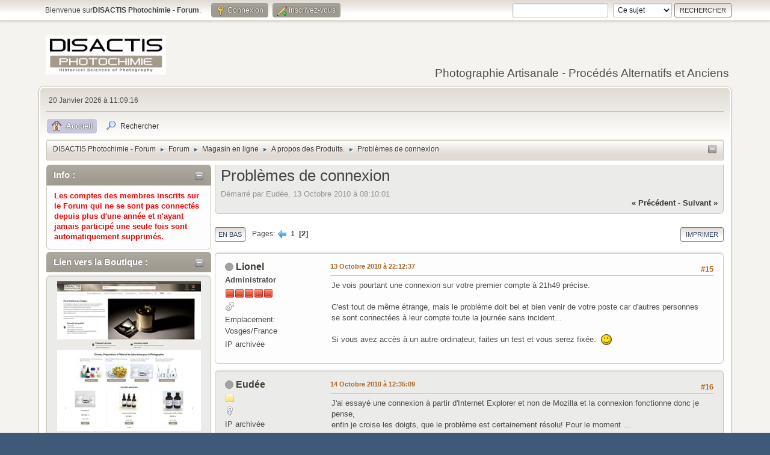

--- FILE ---
content_type: text/html; charset=UTF-8
request_url: https://disactis.com/forum/index.php?topic=403.0;prev_next=prev
body_size: 9678
content:
<!DOCTYPE html>
<html lang="fr-FR">
<head>
	<meta charset="UTF-8">
	<link rel="stylesheet" href="https://disactis.com/forum/Themes/default/css/minified_c68bacff95be356acfd1681d7821f25b.css?smf216_1753093801">
	<style>
	img.avatar { max-width: 65px !important; max-height: 65px !important; }
	
/* start of Color Changer mod output */
body {background: #f4f3f0;}div.cat_bar, .amt, .dropmenu li a:hover, .dropmenu li:hover a, .dropmenu li a:focus,#top_info > li > a:hover, #top_info > li:hover > a, #top_info > li > a.open, .button.active, .button.active:hover {background: #9e9a8f;border-color: #9e9a8f;}#footer {background: #9e9a8f;}.button.active, .button.active:hover {color: #fff;}.title_bar {border-top-color: #c6c7dc;border-bottom-color: #c6c7dc;}.dropmenu li a.active, #top_info li a.active, .dropmenu li a.active:hover, .dropmenu li:hover a.active, a.moderation_link,a.moderation_link:visited, .new_posts, .generic_bar .bar, .progress_bar .bar {background: #c6c7dc;border-color: #c6c7dc;}a, a:visited, .dropmenu li:hover li a, .dropmenu li li a, .button, .quickbuttons li, .quickbuttons li a,.quickbuttons li:hover a, .titlebg a, .subbg a, .quickbuttons li ul li a:hover {color: #373737;}.dropmenu li ul, .top_menu, .dropmenu li li:hover, .button, .dropmenu li li:hover > a, .dropmenu li li a:focus,.dropmenu li li a:hover, #top_section, #search_form .button, .quickbuttons li, .quickbuttons li ul, .quickbuttons li ul li:hover,.quickbuttons ul li a:focus, .popup_window, #inner_section {background-image: linear-gradient(to bottom, #dfdad3 0%, transparent 70%);}.button:hover, .button:focus, .quickbuttons li:hover, .navigate_section ul, .popup_content, .up_contain,#search_form .button:hover, .quickbuttons li:hover {background-image: linear-gradient(to bottom, transparent 0%, #dfdad3 70%);}.windowbg:nth-of-type(even), .bg.even, .information, .roundframe, .generic_list_wrapper, .approvebg,.windowbg:nth-of-type(odd) blockquote, .windowbg:nth-of-type(even) .bbc_alternate_quote {background: #ebebea;}.windowbg:target {background: #f4f4f0;}#wrapper, .button, .button:hover, .button:focus, .windowbg, .roundframe, .information, #top_section, .navigate_section ul, .dropmenu li ul, .top_menu,.unread_notify, .pm_unread, .alerts_unread, .dropmenu li li:hover > a, .dropmenu li li a:focus, .dropmenu li li a:hover, .up_contain,.boardindex_table .board_stats p, .children, #ic_recentposts td, .sub_bar, #info_center .sub_bar, .generic_bar, .progress_bar,#detailedinfo dl, #tracking dl, .inner, .signature, .attachments, .under_message, .custom_fields_above_signature, .custom_fields_below_signature,.quickbuttons li, .quickbuttons li:hover, .quickbuttons li ul, .quickbuttons li ul li:hover, .action_admin .table_grid td, .generic_list_wrapper,#topic_container .windowbg, #topic_icons .information, #messageindex .information, .approvebg, .popup_content, fieldset, #alerts tr.windowbg td,blockquote, #manage_boards li.windowbg, #manage_boards li.windowbg:last-child, #footer, .bbc_code, #inner_wrap {border-color: #c9c6b6;}.title_bar {border-left-color: #c9c6b6;border-right-color: #c9c6b6;}hr {background: #c9c6b6;border-color: #c9c6b6;}#footer {background: #bebeaa;}.button, .quickbuttons li, .button:hover, .button:focus, .quickbuttons li:hover, #search_form .button, #search_form .button:hover {border-color: #808080;}.info .subject, h1.forumtitle a, .poster h4, .poster h4 a, .poster li:hover h4 a, .poster h4 a:hover .poster li h4 a,.poster h4 a:focus, #smfAnnouncements dt a, .keyinfo h5 a, .keyinfo h5 a strong, .current_page {color: #404037;}#smfAnnouncements dt {border-color: #404037;}
/* end of Color Changer mod output */

	
	</style>
	<script>
		var smf_theme_url = "https://disactis.com/forum/Themes/default";
		var smf_default_theme_url = "https://disactis.com/forum/Themes/default";
		var smf_images_url = "https://disactis.com/forum/Themes/default/images";
		var smf_smileys_url = "https://disactis.com/forum/Smileys";
		var smf_smiley_sets = "default,classic,aaron,akyhne,fugue,alienine,dizzy_light,dizzy_dark,POP,DanSanSmiliespack";
		var smf_smiley_sets_default = "POP";
		var smf_avatars_url = "https://disactis.com/forum/avatars";
		var smf_scripturl = "https://disactis.com/forum/index.php?PHPSESSID=ee47979c8b770dea5f11858934814a24&amp;";
		var smf_iso_case_folding = false;
		var smf_charset = "UTF-8";
		var smf_session_id = "0eed1df0f7e0f1c068ef1eb8a3418f39";
		var smf_session_var = "eab3f932";
		var smf_member_id = 0;
		var ajax_notification_text = 'Chargement...';
		var help_popup_heading_text = 'Un peu perdu? Laissez moi vous expliquer:';
		var banned_text = 'Désolé Invité, vous êtes banni de ce forum&nbsp;!';
		var smf_txt_expand = 'Étendre';
		var smf_txt_shrink = 'Réduire';
		var smf_collapseAlt = 'Cacher';
		var smf_expandAlt = 'Afficher';
		var smf_quote_expand = false;
		var allow_xhjr_credentials = false;
	</script>
	<script src="https://ajax.googleapis.com/ajax/libs/jquery/3.6.3/jquery.min.js"></script>
	<script src="https://disactis.com/forum/Themes/default/scripts/jquery.sceditor.bbcode.min.js?smf216_1753093801"></script>
	<script src="https://disactis.com/forum/Themes/default/scripts/minified_e4878b1a4ca15ccda34fb4533aba3b47.js?smf216_1753093801"></script>
	<script src="https://disactis.com/forum/Themes/default/scripts/minified_c347ee1c42c81321bd0130e2aff0d949.js?smf216_1753093801" defer></script>
	<script>
		var smf_smileys_url = 'https://disactis.com/forum/Smileys/POP';
		var bbc_quote_from = 'Citation de';
		var bbc_quote = 'Citation';
		var bbc_search_on = 'le';
	var smf_you_sure ='Êtes-vous sûr de vouloir faire cela ?';
	</script>
	<title>Problèmes de connexion - Page 2</title>
	<meta name="viewport" content="width=device-width, initial-scale=1">
	<meta property="og:site_name" content="DISACTIS Photochimie - Forum">
	<meta property="og:title" content="Problèmes de connexion - Page 2">
	<meta property="og:url" content="https://disactis.com/forum/index.php?PHPSESSID=ee47979c8b770dea5f11858934814a24&amp;topic=509.15">
	<meta property="og:description" content="Problèmes de connexion - Page 2">
	<meta name="description" content="Problèmes de connexion - Page 2">
	<meta name="theme-color" content="#557EA0">
	<meta name="robots" content="noindex">
	<link rel="canonical" href="https://disactis.com/forum/index.php?topic=509.15">
	<link rel="help" href="https://disactis.com/forum/index.php?PHPSESSID=ee47979c8b770dea5f11858934814a24&amp;action=help">
	<link rel="contents" href="https://disactis.com/forum/index.php?PHPSESSID=ee47979c8b770dea5f11858934814a24&amp;">
	<link rel="search" href="https://disactis.com/forum/index.php?PHPSESSID=ee47979c8b770dea5f11858934814a24&amp;action=search">
	<link rel="alternate" type="application/rss+xml" title="DISACTIS Photochimie - Forum - Flux RSS" href="https://disactis.com/forum/index.php?PHPSESSID=ee47979c8b770dea5f11858934814a24&amp;action=.xml;type=rss2;board=13">
	<link rel="alternate" type="application/atom+xml" title="DISACTIS Photochimie - Forum - Atom" href="https://disactis.com/forum/index.php?PHPSESSID=ee47979c8b770dea5f11858934814a24&amp;action=.xml;type=atom;board=13">
	<link rel="prev" href="https://disactis.com/forum/index.php?PHPSESSID=ee47979c8b770dea5f11858934814a24&amp;topic=509.0">
	<link rel="index" href="https://disactis.com/forum/index.php?PHPSESSID=ee47979c8b770dea5f11858934814a24&amp;board=13.0"><script type="text/javascript">
        var ct_date = new Date(), 
            ctTimeMs = new Date().getTime(),
            ctMouseEventTimerFlag = true, //Reading interval flag
            ctMouseData = [],
            ctMouseDataCounter = 0;

        function ctSetCookie(c_name, value) {
            document.cookie = c_name + "=" + encodeURIComponent(value) + "; path=/";
        }
        ctSetCookie("ct_ps_timestamp", Math.floor(new Date().getTime()/1000));
        ctSetCookie("ct_fkp_timestamp", "0");
        ctSetCookie("ct_pointer_data", "0");
        ctSetCookie("ct_timezone", "0");

        setTimeout(function(){
            ctSetCookie("ct_checkjs", "806287561");
            ctSetCookie("ct_timezone", ct_date.getTimezoneOffset()/60*(-1));
        },1000);

        //Writing first key press timestamp
        var ctFunctionFirstKey = function output(event){
            var KeyTimestamp = Math.floor(new Date().getTime()/1000);
            ctSetCookie("ct_fkp_timestamp", KeyTimestamp);
            ctKeyStopStopListening();
        }

        //Reading interval
        var ctMouseReadInterval = setInterval(function(){
            ctMouseEventTimerFlag = true;
        }, 150);
            
        //Writting interval
        var ctMouseWriteDataInterval = setInterval(function(){
            ctSetCookie("ct_pointer_data", JSON.stringify(ctMouseData));
        }, 1200);

        //Logging mouse position each 150 ms
        var ctFunctionMouseMove = function output(event){
            if(ctMouseEventTimerFlag == true){
                
                ctMouseData.push([
                    Math.round(event.pageY),
                    Math.round(event.pageX),
                    Math.round(new Date().getTime() - ctTimeMs)
                ]);
                
                ctMouseDataCounter++;
                ctMouseEventTimerFlag = false;
                if(ctMouseDataCounter >= 100){
                    ctMouseStopData();
                }
            }
        }

        //Stop mouse observing function
        function ctMouseStopData(){
            if(typeof window.addEventListener == "function"){
                window.removeEventListener("mousemove", ctFunctionMouseMove);
            }else{
                window.detachEvent("onmousemove", ctFunctionMouseMove);
            }
            clearInterval(ctMouseReadInterval);
            clearInterval(ctMouseWriteDataInterval);                
        }

        //Stop key listening function
        function ctKeyStopStopListening(){
            if(typeof window.addEventListener == "function"){
                window.removeEventListener("mousedown", ctFunctionFirstKey);
                window.removeEventListener("keydown", ctFunctionFirstKey);
            }else{
                window.detachEvent("mousedown", ctFunctionFirstKey);
                window.detachEvent("keydown", ctFunctionFirstKey);
            }
        }

        if(typeof window.addEventListener == "function"){
            window.addEventListener("mousemove", ctFunctionMouseMove);
            window.addEventListener("mousedown", ctFunctionFirstKey);
            window.addEventListener("keydown", ctFunctionFirstKey);
        }else{
            window.attachEvent("onmousemove", ctFunctionMouseMove);
            window.attachEvent("mousedown", ctFunctionFirstKey);
            window.attachEvent("keydown", ctFunctionFirstKey);
        }
    </script><meta name="viewport" content="width=device-width, initial-scale=1.0"/><link rel="stylesheet" type="text/css" href="https://disactis.com/forum/Themes/default/css/tp-style.css?v210" /><link rel="stylesheet" type="text/css" href="https://disactis.com/forum/Themes/default/css/tp-responsive.css?v210" /><link rel="stylesheet" type="text/css" href="https://disactis.com/forum/Themes/default/css/tp-custom.css?v210" />
            <style type="text/css">
				.block_leftcontainer,
				.block_rightcontainer,
				.block_topcontainer,
				.block_uppercontainer,
				.block_centercontainer,
				.block_frontcontainer,
				.block_lowercontainer,
				.block_bottomcontainer {
                    padding-bottom: 4px;
                }

                #tpleftbarHeader {
                    margin-right: 4px;
                }

                #tprightbarHeader {
                    margin-left: 4px;
                }

            </style>
        <script type="text/javascript"><!-- // --><![CDATA[
            var tp_images_url = "https://disactis.com/forum/Themes/default/images/tinyportal";
            var tp_session_id = "0eed1df0f7e0f1c068ef1eb8a3418f39";
            var tp_session_var = "eab3f932";
            var tp_shout_key_press = false;
            var current_header_smiley = false;var current_header_bbc = false;
        // ]]></script>
        <script type="text/javascript" src="https://disactis.com/forum/Themes/default/scripts/tinyportal/TPShout.js?v210"></script><link rel="stylesheet" type="text/css" href="https://disactis.com/forum/Themes/default/css/tp-shout.css?v210" />
	  <script type="text/javascript"><!-- // --><![CDATA[
		
		var tpPanels = new Array();
		function togglepanel( targetID )
		{
			var pstate = 0;
			var panel = targetID;
			var img = "toggle_" + targetID;
			var ap = 0;

			if ( document.getElementById && (0 !== panel.length) ) {
				target = document.getElementById( panel );
                if ( target !== null ) {
                    if ( target.style.display == "none" ) {
                        target.style.display = "";
                        pstate = 1;
                        removeFromArray(targetID, tpPanels);
                        document.cookie="tp_panels=" + tpPanels.join(",") + "; expires=Wednesday, 01-Aug-2040 08:00:00 GMT";
                        var image = document.getElementById(img);
                        if(image !== null) {
                            image.src = 'https://disactis.com/forum/Themes/default/images/tinyportal/TPupshrink.png';
                        }
                    }
                    else {
                        target.style.display = "none";
                        pstate = 0;
                        tpPanels.push(targetID);
                        document.cookie="tp_panels=" + tpPanels.join(",") + "; expires=Wednesday, 01-Aug-2040 08:00:00 GMT";
                        var image = document.getElementById(img);
                        if(image !== null) {
                            image.src = 'https://disactis.com/forum/Themes/default/images/tinyportal/TPupshrink2.png';
                        }
                    }
                }
			}
		}
		function removeFromArray(value, array){
			for(var x=0;x<array.length;x++){
				if(array[x]==value){
					array.splice(x, 1);
				}
			}
			return array;
		}
		function inArray(value, array){
			for(var x=0;x<array.length;x++){
				if(array[x]==value){
					return 1;
				}
			}
			return 0;
		}
	// ]]></script>
</head>
<body id="chrome" class="action_forum board_13">
<div id="footerfix">
	<div id="top_section">
		<div class="inner_wrap">
			<ul class="floatleft" id="top_info">
				<li class="welcome">
					Bienvenue sur<strong>DISACTIS Photochimie - Forum</strong>.
				</li>
				<li class="button_login">
					<a href="https://disactis.com/forum/index.php?PHPSESSID=ee47979c8b770dea5f11858934814a24&amp;action=login" class="open" onclick="return reqOverlayDiv(this.href, 'Connexion', 'login');">
						<span class="main_icons login"></span>
						<span class="textmenu">Connexion</span>
					</a>
				</li>
				<li class="button_signup">
					<a href="https://disactis.com/forum/index.php?PHPSESSID=ee47979c8b770dea5f11858934814a24&amp;action=signup" class="open">
						<span class="main_icons regcenter"></span>
						<span class="textmenu">Inscrivez-vous</span>
					</a>
				</li>
			</ul>
			<form id="search_form" class="floatright" action="https://disactis.com/forum/index.php?PHPSESSID=ee47979c8b770dea5f11858934814a24&amp;action=search2" method="post" accept-charset="UTF-8">
				<input type="search" name="search" value="">&nbsp;
				<select name="search_selection">
					<option value="all">Forum entier </option>
					<option value="topic" selected>Ce sujet</option>
					<option value="board">Cette section</option>
				</select>
				<input type="hidden" name="sd_topic" value="509">
				<input type="submit" name="search2" value="Rechercher" class="button">
				<input type="hidden" name="advanced" value="0">
			</form>
		</div><!-- .inner_wrap -->
	</div><!-- #top_section -->
	<div id="header">
		<h1 class="forumtitle">
			<a id="top" href="https://disactis.com/forum/index.php?PHPSESSID=ee47979c8b770dea5f11858934814a24&amp;"><img src="https://www.disactis-photochimie.fr/Files/135858/Img/24/logo-1.jpg" alt="DISACTIS Photochimie - Forum"></a>
		</h1>
		<div id="siteslogan">Photographie Artisanale - Procédés Alternatifs et Anciens</div>
	</div>
	<div id="wrapper">
		<div id="upper_section">
			<div id="inner_section">
				<div id="inner_wrap" class="hide_720">
					<div class="user">
						<time datetime="2026-01-20T10:09:16Z">20 Janvier 2026 &agrave; 11:09:16</time>
					</div>
				</div>
				<a class="mobile_user_menu">
					<span class="menu_icon"></span>
					<span class="text_menu">Menu principal</span>
				</a>
				<div id="main_menu">
					<div id="mobile_user_menu" class="popup_container">
						<div class="popup_window description">
							<div class="popup_heading">Menu principal
								<a href="javascript:void(0);" class="main_icons hide_popup"></a>
							</div>
							
					<ul class="dropmenu menu_nav">
						<li class="button_home">
							<a class="active" href="https://disactis.com/forum/index.php?PHPSESSID=ee47979c8b770dea5f11858934814a24&amp;">
								<span class="main_icons home"></span><span class="textmenu">Accueil</span>
							</a>
						</li>
						<li class="button_search">
							<a href="https://disactis.com/forum/index.php?PHPSESSID=ee47979c8b770dea5f11858934814a24&amp;action=search">
								<span class="main_icons search"></span><span class="textmenu">Rechercher</span>
							</a>
						</li>
					</ul><!-- .menu_nav -->
						</div>
					</div>
				</div>
				<div class="navigate_section"><ul><li class="tp_upshrink21">
	<a title="Left Panel" style="cursor: pointer;" onclick="togglepanel('tpleftbarHeader');togglepanel('tpleftbarContainer')">
		<img id="toggle_tpleftbarHeader" src="https://disactis.com/forum/Themes/default/images/tinyportal/TPupshrink.png" alt="*" />
	</a></li>
						<li>
							<a href="https://disactis.com/forum/index.php?PHPSESSID=ee47979c8b770dea5f11858934814a24&amp;"><span>DISACTIS Photochimie - Forum</span></a>
						</li>
						<li>
							<span class="dividers"> &#9658; </span>
							<a href="https://disactis.com/forum/index.php?PHPSESSID=ee47979c8b770dea5f11858934814a24&amp;action=forum"><span>Forum</span></a>
						</li>
						<li>
							<span class="dividers"> &#9658; </span>
							<a href="https://disactis.com/forum/index.php?PHPSESSID=ee47979c8b770dea5f11858934814a24&amp;action=forum#c5"><span>Magasin en ligne</span></a>
						</li>
						<li>
							<span class="dividers"> &#9658; </span>
							<a href="https://disactis.com/forum/index.php?PHPSESSID=ee47979c8b770dea5f11858934814a24&amp;board=13.0"><span>A propos des Produits.</span></a>
						</li>
						<li class="last">
							<span class="dividers"> &#9658; </span>
							<a href="https://disactis.com/forum/index.php?PHPSESSID=ee47979c8b770dea5f11858934814a24&amp;topic=509.0"><span>Problèmes de connexion</span></a>
						</li>
					</ul>
				</div><!-- .navigate_section -->
			</div><!-- #inner_section -->
		</div><!-- #upper_section -->
		<div id="content_section">
			<div id="main_content_section">
	<div class="lrs leftpanelOn tp_responsive">
		<div id="mainContainer" style="clear: both;">
			<div id="tpleftbarContainer" style="width:280px; " >
				<div id="tpleftbarHeader" style="">
					<div class="block_leftcontainer htmlbox" id="htmlbox_Info">
	<div class="tborder tp_leftblock_frame"><div class="cat_bar"><h3 class="catbg"><a href="javascript:void(0);return%20false" onclick="toggle('12'); return false"><img id="blockcollapse12" style="margin: 2px 0 0 0;float:right" src="https://disactis.com/forum/Themes/default/images/tinyportal/TPcollapse.png" alt="" title="Collapse or expand block" /></a>Info :</h3></div>
		<div class="tp_leftblock_body" id="block12"><div><div class="windowbg noup tp_block21"><div class="blockbody" style="overflow: auto;"><b><span style="color: red;" class="bbc_color">Les comptes des membres inscrits sur le Forum qui ne se sont pas connectés depuis plus d'une année et n'ayant jamais participé une seule fois sont automatiquement supprimés.</span></b></div></div></div>
		</div>
	</div>
	</div><div class="block_leftcontainer scriptbox" id="scriptbox_LienverslaBoutique">
	<div class="tborder tp_leftblock_frame"><div class="cat_bar"><h3 class="catbg"><a href="javascript:void(0);return%20false" onclick="toggle('11'); return false"><img id="blockcollapse11" style="margin: 2px 0 0 0;float:right" src="https://disactis.com/forum/Themes/default/images/tinyportal/TPcollapse.png" alt="" title="Collapse or expand block" /></a><span class="header">Lien vers la Boutique :</span></h3></div>
		<div class="tp_leftblock_body" id="block11"><div><div class="roundframe tp_block21"><div class="blockbody" style="overflow: auto;"><div align="center"><a href="http://disactis-photochimie.fr" target="_blank"><img src="https://disactis.com/BOUTIQUEforum.jpg" alt="Boutique en Ligne" border="0"></a></div></div></div></div>
		</div>
	</div>
	</div><div class="block_leftcontainer scriptbox" id="scriptbox_LiensPartenaires">
	<div class="tborder tp_leftblock_frame"><div class="cat_bar"><h3 class="catbg"><a href="javascript:void(0);return%20false" onclick="toggle('10'); return false"><img id="blockcollapse10" style="margin: 2px 0 0 0;float:right" src="https://disactis.com/forum/Themes/default/images/tinyportal/TPcollapse.png" alt="" title="Collapse or expand block" /></a><span class="header">Liens Partenaires :</span></h3></div>
		<div class="tp_leftblock_body" id="block10"><div class="roundframe noup tp_block21"><div><div class="blockbody" style="overflow: auto;"><a href="https://frp.geant-beaux-arts.fr/?P422AB530DA323B3" target="_blank">
  <img src="https://frp.geant-beaux-arts.fr/?a=P422AB530DA323B3"></a></div></div></div>
		</div>
	</div>
	</div><div class="block_leftcontainer" id="block_recentbox">
	<div class="tborder tp_leftblock_frame"><div class="cat_bar"><h3 class="catbg"><a href="javascript:void(0);return%20false" onclick="toggle('4'); return false"><img id="blockcollapse4" style="margin: 2px 0 0 0;float:right" src="https://disactis.com/forum/Themes/default/images/tinyportal/TPcollapse.png" alt="" title="Collapse or expand block" /></a>Sujets Récents</h3></div>
		<div class="tp_leftblock_body" id="block4"><div><div class="windowbg tp_block21"><div class="blockbody" style="overflow: auto;">
		<ul class="recent_topics" style="margin: 0; padding: 0;">
			<li>
					<span class="tpavatar"><a href="https://disactis.com/forum/index.php?PHPSESSID=ee47979c8b770dea5f11858934814a24&amp;action=profile;u=2740"><img class="avatar" src="https://disactis.com/forum/avatars/default.png" alt=""></a></span><a href="https://disactis.com/forum/index.php?PHPSESSID=ee47979c8b770dea5f11858934814a24&amp;topic=3428.msg33666;topicseen#new" title="Sortie de grange">Sortie de grange</a>
				 par <b><a href="https://disactis.com/forum/index.php?PHPSESSID=ee47979c8b770dea5f11858934814a24&amp;action=profile;u=2740">NestorBurma</a></b> <br><span class="smalltext">[06 Janvier 2026 &agrave; 15:03:14]</span>
			</li>
			<li>
					<span class="tpavatar"><a href="https://disactis.com/forum/index.php?PHPSESSID=ee47979c8b770dea5f11858934814a24&amp;action=profile;u=1624"><img class="avatar" src="https://disactis.com/forum/avatars/default.png" alt=""></a></span><a href="https://disactis.com/forum/index.php?PHPSESSID=ee47979c8b770dea5f11858934814a24&amp;topic=3426.msg33662;topicseen#new" title="orotone Van dyke sur verre">orotone Van dyke sur verre...</a>
				 par <b><a href="https://disactis.com/forum/index.php?PHPSESSID=ee47979c8b770dea5f11858934814a24&amp;action=profile;u=1624">michel carrier</a></b> <br><span class="smalltext">[05 Janvier 2026 &agrave; 15:09:25]</span>
			</li>
			<li>
					<span class="tpavatar"><a href="https://disactis.com/forum/index.php?PHPSESSID=ee47979c8b770dea5f11858934814a24&amp;action=profile;u=4378"><img class="avatar" src="https://disactis.com/forum/avatars/default.png" alt=""></a></span><a href="https://disactis.com/forum/index.php?PHPSESSID=ee47979c8b770dea5f11858934814a24&amp;topic=3427.msg33657;topicseen#new" title="Dimensions d'un chassis 4X5">Dimensions d'un chassis 4X5...</a>
				 par <b><a href="https://disactis.com/forum/index.php?PHPSESSID=ee47979c8b770dea5f11858934814a24&amp;action=profile;u=4378">BlueSky</a></b> <br><span class="smalltext">[02 Janvier 2026 &agrave; 13:16:24]</span>
			</li>
			<li>
					<span class="tpavatar"><a href="https://disactis.com/forum/index.php?PHPSESSID=ee47979c8b770dea5f11858934814a24&amp;action=profile;u=2740"><img class="avatar" src="https://disactis.com/forum/avatars/default.png" alt=""></a></span><a href="https://disactis.com/forum/index.php?PHPSESSID=ee47979c8b770dea5f11858934814a24&amp;topic=3425.msg33650;topicseen#new" title="préparation émulsion">préparation émulsion</a>
				 par <b><a href="https://disactis.com/forum/index.php?PHPSESSID=ee47979c8b770dea5f11858934814a24&amp;action=profile;u=2740">NestorBurma</a></b> <br><span class="smalltext">[31 Décembre 2025 &agrave; 09:57:55]</span>
			</li>
			<li>
					<span class="tpavatar"><a href="https://disactis.com/forum/index.php?PHPSESSID=ee47979c8b770dea5f11858934814a24&amp;action=profile;u=4378"><img class="avatar" src="https://disactis.com/forum/avatars/default.png" alt=""></a></span><a href="https://disactis.com/forum/index.php?PHPSESSID=ee47979c8b770dea5f11858934814a24&amp;topic=3424.msg33644;topicseen#new" title="Recherche de stage">Recherche de stage</a>
				 par <b><a href="https://disactis.com/forum/index.php?PHPSESSID=ee47979c8b770dea5f11858934814a24&amp;action=profile;u=4378">BlueSky</a></b> <br><span class="smalltext">[28 Décembre 2025 &agrave; 17:43:06]</span>
			</li>
			<li>
					<span class="tpavatar"><a href="https://disactis.com/forum/index.php?PHPSESSID=ee47979c8b770dea5f11858934814a24&amp;action=profile;u=2740"><img class="avatar" src="https://disactis.com/forum/avatars/default.png" alt=""></a></span><a href="https://disactis.com/forum/index.php?PHPSESSID=ee47979c8b770dea5f11858934814a24&amp;topic=3423.msg33643;topicseen#new" title="élimination des résidus de tirages">élimination des résidus de...</a>
				 par <b><a href="https://disactis.com/forum/index.php?PHPSESSID=ee47979c8b770dea5f11858934814a24&amp;action=profile;u=2740">NestorBurma</a></b> <br><span class="smalltext">[21 Décembre 2025 &agrave; 14:44:15]</span>
			</li>
			<li>
					<span class="tpavatar"><a href="https://disactis.com/forum/index.php?PHPSESSID=ee47979c8b770dea5f11858934814a24&amp;action=profile;u=2740"><img class="avatar" src="https://disactis.com/forum/avatars/default.png" alt=""></a></span><a href="https://disactis.com/forum/index.php?PHPSESSID=ee47979c8b770dea5f11858934814a24&amp;topic=3421.msg33642;topicseen#new" title="Négatif orange">Négatif orange</a>
				 par <b><a href="https://disactis.com/forum/index.php?PHPSESSID=ee47979c8b770dea5f11858934814a24&amp;action=profile;u=2740">NestorBurma</a></b> <br><span class="smalltext">[21 Décembre 2025 &agrave; 14:40:09]</span>
			</li>
			<li style="border: none; margin-bottom: 0;padding-bottom: 0;">
					<span class="tpavatar"><a href="https://disactis.com/forum/index.php?PHPSESSID=ee47979c8b770dea5f11858934814a24&amp;action=profile;u=4378"><img class="avatar" src="https://disactis.com/forum/avatars/default.png" alt=""></a></span><a href="https://disactis.com/forum/index.php?PHPSESSID=ee47979c8b770dea5f11858934814a24&amp;topic=3382.msg33638;topicseen#new" title="Rencontre photographique sur les procédés alternatifs">Rencontre photographique sur...</a>
				 par <b><a href="https://disactis.com/forum/index.php?PHPSESSID=ee47979c8b770dea5f11858934814a24&amp;action=profile;u=4378">BlueSky</a></b> <br><span class="smalltext">[20 Décembre 2025 &agrave; 12:10:20]</span>
			</li>
		</ul></div></div></div>
		</div>
	</div>
	</div><div class="block_leftcontainer" id="block_searchbox">
	<div class="tborder tp_leftblock_frame"><div class="title_bar"><h3 class="titlebg"><a href="javascript:void(0);return%20false" onclick="toggle('2'); return false"><img id="blockcollapse2" style="margin: 2px 0 0 0;float:right" src="https://disactis.com/forum/Themes/default/images/tinyportal/TPcollapse.png" alt="" title="Collapse or expand block" /></a><a class="subject" href="https://disactis.com/forum/index.php?PHPSESSID=ee47979c8b770dea5f11858934814a24&amp;action=search">Recherche sur le Forum</a></h3></div>
		<div class="tp_leftblock_body" id="block2"><div class="windowbg tp_block21"><div><div class="blockbody" style="overflow: auto;">
	<form accept-charset="UTF-8" action="https://disactis.com/forum/index.php?PHPSESSID=ee47979c8b770dea5f11858934814a24&amp;action=search2" method="post" style="padding: 0; text-align: center; margin: 0; ">
		<input type="text" class="block_search" name="search" value="" />
		<input type="submit" name="submit" value="Rechercher" class="block_search_submit button_submit" /><br>
		<br><span class="smalltext"><a href="https://disactis.com/forum/index.php?PHPSESSID=ee47979c8b770dea5f11858934814a24&amp;action=search;advanced">Recherche avancée</a></span>
		<input type="hidden" name="advanced" value="0" />
	</form></div></div></div>
		</div>
	</div>
	</div><script type="text/javascript"><!-- // --><![CDATA[
				function toggle( targetId )
				{
					var state = 0;
					var blockname = "block" + targetId;
					var blockimage = "blockcollapse" + targetId;

					if ( document.getElementById ) {
						target = document.getElementById( blockname );
						if ( target.style.display == "none" ) {
							target.style.display = "";
							state = 1;
						}
						else {
							target.style.display = "none";
							state = 0;
						}

						document.getElementById( blockimage ).src = "https://disactis.com/forum/Themes/default/images/tinyportal" + (state ? "/TPcollapse.png" : "/TPexpand.png");
						var tempImage = new Image();
						tempImage.src = "https://disactis.com/forum/index.php?PHPSESSID=ee47979c8b770dea5f11858934814a24&amp;action=tportal;sa=upshrink;id=" + targetId + ";state=" + state + ";" + (new Date().getTime());

					}
				}
			// ]]></script>
					<p class="clearthefloat"></p>
				</div>
			</div>
			<div id="centerContainer">
				<div id="tpcontentHeader">
                </div><!--tpcontentHeader-->
		<div id="display_head" class="information">
			<h2 class="display_title">
				<span id="top_subject">Problèmes de connexion</span>
			</h2>
			<p>Démarré par Eudée, 13 Octobre 2010 &agrave; 08:10:01</p>
			<span class="nextlinks floatright"><a href="https://disactis.com/forum/index.php?PHPSESSID=ee47979c8b770dea5f11858934814a24&amp;topic=509.0;prev_next=prev#new">&laquo; précédent</a> - <a href="https://disactis.com/forum/index.php?PHPSESSID=ee47979c8b770dea5f11858934814a24&amp;topic=509.0;prev_next=next#new">suivant &raquo;</a></span>
		</div><!-- #display_head -->
		
		<div class="pagesection top">
			
		<div class="buttonlist floatright">
			
				<a class="button button_strip_print" href="https://disactis.com/forum/index.php?PHPSESSID=ee47979c8b770dea5f11858934814a24&amp;action=printpage;topic=509.0"  rel="nofollow">Imprimer</a>
		</div>
			 
			<div class="pagelinks floatleft">
				<a href="#bot" class="button">En bas</a>
				<span class="pages">Pages</span><a class="nav_page" href="https://disactis.com/forum/index.php?PHPSESSID=ee47979c8b770dea5f11858934814a24&amp;topic=509.0"><span class="main_icons previous_page"></span></a> <a class="nav_page" href="https://disactis.com/forum/index.php?PHPSESSID=ee47979c8b770dea5f11858934814a24&amp;topic=509.0">1</a> <span class="current_page">2</span> 
			</div>
		<div class="mobile_buttons floatright">
			<a class="button mobile_act">Actions de l'utilisateur</a>
			
		</div>
		</div>
		<div id="forumposts">
			<form action="https://disactis.com/forum/index.php?PHPSESSID=ee47979c8b770dea5f11858934814a24&amp;action=quickmod2;topic=509.15" method="post" accept-charset="UTF-8" name="quickModForm" id="quickModForm" onsubmit="return oQuickModify.bInEditMode ? oQuickModify.modifySave('0eed1df0f7e0f1c068ef1eb8a3418f39', 'eab3f932') : false">
				<div class="windowbg" id="msg2440">
					
					<div class="post_wrapper">
						<div class="poster">
							<h4>
								<span class="off" title="Hors ligne"></span>
								<a href="https://disactis.com/forum/index.php?PHPSESSID=ee47979c8b770dea5f11858934814a24&amp;action=profile;u=1" title="Voir le profil de Lionel">Lionel</a>
							</h4>
							<ul class="user_info">
								<li class="membergroup">Administrator</li>
								<li class="icons"><img src="https://disactis.com/forum/Themes/default/images/membericons/iconadmin.png" alt="*"><img src="https://disactis.com/forum/Themes/default/images/membericons/iconadmin.png" alt="*"><img src="https://disactis.com/forum/Themes/default/images/membericons/iconadmin.png" alt="*"><img src="https://disactis.com/forum/Themes/default/images/membericons/iconadmin.png" alt="*"><img src="https://disactis.com/forum/Themes/default/images/membericons/iconadmin.png" alt="*"></li>
								<li class="im_icons">
									<ol>
										<li class="custom cust_gender"><span class=" main_icons gender_1" title="Masculin"></span></li>
									</ol>
								</li>
								<li class="custom cust_loca">Emplacement: Vosges/France</li>
								<li class="poster_ip">IP archivée</li>
							</ul>
						</div><!-- .poster -->
						<div class="postarea">
							<div class="keyinfo">
								<div id="subject_2440" class="subject_title subject_hidden">
									<a href="https://disactis.com/forum/index.php?PHPSESSID=ee47979c8b770dea5f11858934814a24&amp;msg=2440" rel="nofollow">Re : Problèmes de connexion</a>
								</div>
								<span class="page_number floatright">#15</span>
								<div class="postinfo">
									<span class="messageicon"  style="position: absolute; z-index: -1;">
										<img src="https://disactis.com/forum/Themes/default/images/post/xx.png" alt="">
									</span>
									<a href="https://disactis.com/forum/index.php?PHPSESSID=ee47979c8b770dea5f11858934814a24&amp;msg=2440" rel="nofollow" title="Réponse #15 - Re : Problèmes de connexion" class="smalltext">13 Octobre 2010 &agrave; 22:12:37</a>
									<span class="spacer"></span>
									<span class="smalltext modified floatright" id="modified_2440">
									</span>
								</div>
								<div id="msg_2440_quick_mod"></div>
							</div><!-- .keyinfo -->
							<div class="post">
								<div class="inner" data-msgid="2440" id="msg_2440">
									Je vois pourtant une connexion sur votre premier compte à 21h49 précise.<br /><br />C&#039;est tout de même étrange, mais le problème doit bel et bien venir de votre poste car d&#039;autres personnes se sont connectées à leur compte toute la journée sans incident...<br /><br />Si vous avez accès à un autre ordinateur, faites un test et vous serez fixée.&nbsp; <img src="https://disactis.com/forum/Smileys/POP/smiley.gif" alt="&#58;&#41;" title="Sourire" class="smiley">
								</div>
							</div><!-- .post -->
							<div class="under_message">
								<ul class="floatleft">
								</ul>
							</div><!-- .under_message -->
						</div><!-- .postarea -->
						<div class="moderatorbar">
						</div><!-- .moderatorbar -->
					</div><!-- .post_wrapper -->
				</div><!-- $message[css_class] -->
				<hr class="post_separator">
				<div class="windowbg" id="msg2442">
					
					<a id="new"></a>
					<div class="post_wrapper">
						<div class="poster">
							<h4>
								<span class="off" title="Hors ligne"></span>
								<a href="https://disactis.com/forum/index.php?PHPSESSID=ee47979c8b770dea5f11858934814a24&amp;action=profile;u=1501" title="Voir le profil de Eudée">Eudée</a>
							</h4>
							<ul class="user_info">
								<li class="icons"><img src="https://disactis.com/forum/Themes/default/images/membericons/icon.png" alt="*"></li>
								<li class="im_icons">
									<ol>
										<li class="custom cust_gender"><span class=" main_icons gender_2" title="Féminin"></span></li>
									</ol>
								</li>
								<li class="poster_ip">IP archivée</li>
							</ul>
						</div><!-- .poster -->
						<div class="postarea">
							<div class="keyinfo">
								<div id="subject_2442" class="subject_title subject_hidden">
									<a href="https://disactis.com/forum/index.php?PHPSESSID=ee47979c8b770dea5f11858934814a24&amp;msg=2442" rel="nofollow">Re : Problèmes de connexion</a>
								</div>
								<span class="page_number floatright">#16</span>
								<div class="postinfo">
									<span class="messageicon"  style="position: absolute; z-index: -1;">
										<img src="https://disactis.com/forum/Themes/default/images/post/xx.png" alt="">
									</span>
									<a href="https://disactis.com/forum/index.php?PHPSESSID=ee47979c8b770dea5f11858934814a24&amp;msg=2442" rel="nofollow" title="Réponse #16 - Re : Problèmes de connexion" class="smalltext">14 Octobre 2010 &agrave; 12:35:09</a>
									<span class="spacer"></span>
									<span class="smalltext modified floatright" id="modified_2442">
									</span>
								</div>
								<div id="msg_2442_quick_mod"></div>
							</div><!-- .keyinfo -->
							<div class="post">
								<div class="inner" data-msgid="2442" id="msg_2442">
									J&#039;ai essayé une connexion à partir d&#039;Internet Explorer et non de Mozilla et la connexion fonctionne donc je pense, <br />enfin je croise les doigts, que le problème est certainement résolu! Pour le moment ...
								</div>
							</div><!-- .post -->
							<div class="under_message">
								<ul class="floatleft">
								</ul>
							</div><!-- .under_message -->
						</div><!-- .postarea -->
						<div class="moderatorbar">
						</div><!-- .moderatorbar -->
					</div><!-- .post_wrapper -->
				</div><!-- $message[css_class] -->
				<hr class="post_separator">
			</form>
		</div><!-- #forumposts -->
		<div class="pagesection">
			
		<div class="buttonlist floatright">
			
				<a class="button button_strip_print" href="https://disactis.com/forum/index.php?PHPSESSID=ee47979c8b770dea5f11858934814a24&amp;action=printpage;topic=509.0"  rel="nofollow">Imprimer</a>
		</div>
			 
			<div class="pagelinks floatleft">
				<a href="#main_content_section" class="button" id="bot">En haut</a>
				<span class="pages">Pages</span><a class="nav_page" href="https://disactis.com/forum/index.php?PHPSESSID=ee47979c8b770dea5f11858934814a24&amp;topic=509.0"><span class="main_icons previous_page"></span></a> <a class="nav_page" href="https://disactis.com/forum/index.php?PHPSESSID=ee47979c8b770dea5f11858934814a24&amp;topic=509.0">1</a> <span class="current_page">2</span> 
			</div>
		<div class="mobile_buttons floatright">
			<a class="button mobile_act">Actions de l'utilisateur</a>
			
		</div>
		</div>
				<div class="navigate_section">
					<ul>
						<li>
							<a href="https://disactis.com/forum/index.php?PHPSESSID=ee47979c8b770dea5f11858934814a24&amp;"><span>DISACTIS Photochimie - Forum</span></a>
						</li>
						<li>
							<span class="dividers"> &#9658; </span>
							<a href="https://disactis.com/forum/index.php?PHPSESSID=ee47979c8b770dea5f11858934814a24&amp;action=forum"><span>Forum</span></a>
						</li>
						<li>
							<span class="dividers"> &#9658; </span>
							<a href="https://disactis.com/forum/index.php?PHPSESSID=ee47979c8b770dea5f11858934814a24&amp;action=forum#c5"><span>Magasin en ligne</span></a>
						</li>
						<li>
							<span class="dividers"> &#9658; </span>
							<a href="https://disactis.com/forum/index.php?PHPSESSID=ee47979c8b770dea5f11858934814a24&amp;board=13.0"><span>A propos des Produits.</span></a>
						</li>
						<li class="last">
							<span class="dividers"> &#9658; </span>
							<a href="https://disactis.com/forum/index.php?PHPSESSID=ee47979c8b770dea5f11858934814a24&amp;topic=509.0"><span>Problèmes de connexion</span></a>
						</li>
					</ul>
				</div><!-- .navigate_section -->
		<div id="moderationbuttons">
			
		</div>
		<div id="display_jump_to"></div>
		<div id="mobile_action" class="popup_container">
			<div class="popup_window description">
				<div class="popup_heading">
					Actions de l'utilisateur
					<a href="javascript:void(0);" class="main_icons hide_popup"></a>
				</div>
				
		<div class="buttonlist">
			
				<a class="button button_strip_print" href="https://disactis.com/forum/index.php?PHPSESSID=ee47979c8b770dea5f11858934814a24&amp;action=printpage;topic=509.0"  rel="nofollow">Imprimer</a>
		</div>
			</div>
		</div>
		<script>
			if ('XMLHttpRequest' in window)
			{
				var oQuickModify = new QuickModify({
					sScriptUrl: smf_scripturl,
					sClassName: 'quick_edit',
					bShowModify: false,
					iTopicId: 509,
					sTemplateBodyEdit: '\n\t\t\t\t\t\t<div id="quick_edit_body_container">\n\t\t\t\t\t\t\t<div id="error_box" class="error"><' + '/div>\n\t\t\t\t\t\t\t<textarea class="editor" name="message" rows="12" tabindex="1">%body%<' + '/textarea><br>\n\t\t\t\t\t\t\t<input type="hidden" name="eab3f932" value="0eed1df0f7e0f1c068ef1eb8a3418f39">\n\t\t\t\t\t\t\t<input type="hidden" name="topic" value="509">\n\t\t\t\t\t\t\t<input type="hidden" name="msg" value="%msg_id%">\n\t\t\t\t\t\t\t<div class="righttext quickModifyMargin">\n\t\t\t\t\t\t\t\t<input type="submit" name="post" value="Enregistrer" tabindex="2" onclick="return oQuickModify.modifySave(\'0eed1df0f7e0f1c068ef1eb8a3418f39\', \'eab3f932\');" accesskey="s" class="button"> <input type="submit" name="cancel" value="Annuler" tabindex="3" onclick="return oQuickModify.modifyCancel();" class="button">\n\t\t\t\t\t\t\t<' + '/div>\n\t\t\t\t\t\t<' + '/div>',
					sTemplateSubjectEdit: '<input type="text" name="subject" value="%subject%" size="80" maxlength="80" tabindex="4">',
					sTemplateBodyNormal: '%body%',
					sTemplateSubjectNormal: '<a hr'+'ef="' + smf_scripturl + '?topic=509.msg%msg_id%#msg%msg_id%" rel="nofollow">%subject%<' + '/a>',
					sTemplateTopSubject: '%subject%',
					sTemplateReasonEdit: 'Raison de l\'édition: <input type="text" name="modify_reason" value="%modify_reason%" size="80" maxlength="80" tabindex="5" class="quickModifyMargin">',
					sTemplateReasonNormal: '%modify_text',
					sErrorBorderStyle: '1px solid red'
				});

				aJumpTo[aJumpTo.length] = new JumpTo({
					sContainerId: "display_jump_to",
					sJumpToTemplate: "<label class=\"smalltext jump_to\" for=\"%select_id%\">Aller à<" + "/label> %dropdown_list%",
					iCurBoardId: 13,
					iCurBoardChildLevel: 0,
					sCurBoardName: "A propos des Produits.",
					sBoardChildLevelIndicator: "==",
					sBoardPrefix: "=> ",
					sCatSeparator: "-----------------------------",
					sCatPrefix: "",
					sGoButtonLabel: "Exécuter"
				});

				aIconLists[aIconLists.length] = new IconList({
					sBackReference: "aIconLists[" + aIconLists.length + "]",
					sIconIdPrefix: "msg_icon_",
					sScriptUrl: smf_scripturl,
					bShowModify: false,
					iBoardId: 13,
					iTopicId: 509,
					sSessionId: smf_session_id,
					sSessionVar: smf_session_var,
					sLabelIconList: "Icône du message",
					sBoxBackground: "transparent",
					sBoxBackgroundHover: "#ffffff",
					iBoxBorderWidthHover: 1,
					sBoxBorderColorHover: "#adadad" ,
					sContainerBackground: "#ffffff",
					sContainerBorder: "1px solid #adadad",
					sItemBorder: "1px solid #ffffff",
					sItemBorderHover: "1px dotted gray",
					sItemBackground: "transparent",
					sItemBackgroundHover: "#e0e0f0"
				});
			}
		</script>
			</div>
			<p class="clearthefloat" style="padding:0px;margin:0px;"></p>
		</div>
	</div><div class="cleantalk_tell_others" style="text-align: center;padding:5px 0;"><a href="https://cleantalk.org/smf-anti-spam-mod">SMF spam</a> blocked by CleanTalk</div>
			</div><!-- #main_content_section -->
		</div><!-- #content_section -->
	</div><!-- #wrapper -->
</div><!-- #footerfix -->
	<div id="footer">
		<div class="inner_wrap">
		<ul>
			<li class="floatright"><a href="https://www.tinyportal.net/docs/" target=_blank>TinyPortal</a> | <a href="https://disactis.com/forum/index.php?PHPSESSID=ee47979c8b770dea5f11858934814a24&amp;action=help">Aide</a>  | <a href="#top_section">En haut &#9650;</a></li>
			<li class="copyright"><a href="https://disactis.com/forum/index.php?PHPSESSID=ee47979c8b770dea5f11858934814a24&amp;action=credits" title="License" target="_blank" rel="noopener">SMF 2.1.6 &copy; 2025</a>, <a href="https://www.simplemachines.org" title="Simple Machines" target="_blank" rel="noopener">Simple Machines</a>, <a target="_blank" href="https://www.tinyportal.net" title="TinyPortal">TinyPortal 2.2.1</a> &copy; <a href="https://disactis.com/forum/index.php?PHPSESSID=ee47979c8b770dea5f11858934814a24&amp;action=tportal;sa=credits" title="Credits">2005-2022</a></li>
		</ul>
		<p>Page créée en 0.422 secondes avec 31 requêtes.</p>
		</div>
	</div><!-- #footer -->
<script>
window.addEventListener("DOMContentLoaded", function() {
	function triggerCron()
	{
		$.get('https://disactis.com/forum' + "/cron.php?ts=1768903755");
	}
	window.setTimeout(triggerCron, 1);
		$.sceditor.locale["fr"] = {
			"Width (optional):": "Largeur (optionnel):",
			"Height (optional):": "Hauteur (optionnel):",
			"Insert": "Insérer",
			"Description (optional):": "Description (optionnel)",
			"Rows:": "Lignes:",
			"Cols:": "Colonnes:",
			"URL:": "URL:",
			"E-mail:": "Courriel:",
			"Video URL:": "URL de la vidéo:",
			"More": "Plus",
			"Close": "Fermer",
			dateFormat: "day/month/year"
		};
});
</script>
</body>
</html>

--- FILE ---
content_type: application/javascript
request_url: https://disactis.com/forum/Themes/default/scripts/tinyportal/TPShout.js?v210
body_size: 1257
content:
function expandHeaderSmiley(mode, shoutbox_id, is_guest, sessionId)
{
	// Guests don't have theme options!!
	if (is_guest)
		document.cookie = "expandsmiley" + shoutbox_id + "=" + (mode ? 1 : 0);
	else
		smf_setThemeOption("expand_header_smiley_" + shoutbox_id, mode ? 1 : 0, null, sessionId);

	document.getElementById("expand_smiley_" + shoutbox_id).src = mode ? tp_images_url + "/TPcollapse.png" : tp_images_url + "/TPexpand.png";
	document.getElementById("expandHeaderSmiley_" + shoutbox_id).style.display = mode ? "" : "none";
	current_header_smiley = mode;
}


function expandHeaderBBC(mode, shoutbox_id, is_guest, sessionId)
{
	if (is_guest)
		document.cookie = "expandbbc_" + shoutbox_id + "=" + (mode ? 1 : 0);
	else
		smf_setThemeOption("expand_header_bbc_" + shoutbox_id, mode ? 1 : 0, null, sessionId);

	document.getElementById("expand_bbc_" + shoutbox_id).src = mode ? tp_images_url + "/TPcollapse.png" : tp_images_url + "/TPexpand.png";
	document.getElementById("expandHeaderBBC_" + shoutbox_id).style.display = mode ? "" : "none";
	current_header_bbc = mode;
}

function TPupdateShouts(action, shoutboxId, shoutId, shoutLayout)
{
	var params = "";
	var name;
	var shout;
	
	if (action === "save") {
		name    = $("#tp-shout-name_" + shoutboxId).val();
		shout   = $("#tp_shout_" + shoutboxId).val();
		params  = "&tp-shout-name=" + name + "&tp_shout=" + shout;		
	}

	if (shoutboxId || !(0 === shoutboxId.length)) {
		params = params.concat("&b=" + shoutboxId);
	}

	if (shoutId) {
		params = params.concat("&s=" + shoutId);
	}

    if(shoutLayout || !(0 === shoutLayout.length)) {
        params = params.concat("&l=" + shoutLayout);
    }

	$.ajax({
		type : "POST",
		dataType: "html",
		cache: false,
        async: false,
		url: smf_scripturl + "?action=tpshout;shout=" + action,
		data: params + "&" + tp_session_var + "=" + tp_session_id,
        error: function (request, status, error) {
            console.log(request.responseText);
        },
		beforeSend: function() {
		},
		complete: function(){
		},
		success: function(data) {
			var error = $($.parseHTML(data)).filter("#shoutError_" + shoutboxId);
			// If there's an error let's display it
			if (error.length > 0) {
				$("#shout_errors_" + shoutboxId).html(error).show();
				$(".tp_shoutframe.tp_shoutframe_" + shoutboxId).fadeIn();
				$("#tp_shout_" + shoutboxId).val(shout);
			} else {
				$("#shout_errors_" + shoutboxId).hide();
				$(".tp_shoutframe.tp_shoutframe_" + shoutboxId).html(data).fadeIn();
				$(".tp_shoutframe.tp_shoutframe_" + shoutboxId).parent().scrollTop(0);
				if (action === "save") {
					$("#tp_shout_" + shoutboxId).val("");
					document.getElementById("tp_shout_" + shoutboxId).focus();
					$("#tp_shout_" + shoutboxId).setCursorPosition(0,0);
				}
			}
		}
	});
}

function replaceShoutText(shout_text, shout_handle) {
	var cursorPosition = $("#" + shout_handle).prop("selectionStart");
	var shoutTextArea = document.getElementById(shout_handle).value;
	var whiteSpace = cursorPosition != 0 && shoutTextArea.charAt(cursorPosition-1) == " " ? " " : "";
	var newShoutTextArea = shoutTextArea.substr(0,cursorPosition) + shout_text + whiteSpace + shoutTextArea.substr(cursorPosition, (shoutTextArea.length-1));
	document.getElementById(shout_handle).style.outline = "0.2em";
	setTimeout(function(){
		document.getElementById(shout_handle).style.outline = "0.2em";
		document.getElementById(shout_handle).value = newShoutTextArea;
	}, 100);
	document.getElementById(shout_handle).focus();
	$("#" + shout_handle).setCursorPosition(cursorPosition+shout_text.length);
	return false;
};

function surroundShoutText(bbcBefore, bbcAfter, shout_handle) {
	var cursorPosition = $("#" + shout_handle).prop("selectionStart");
	var shoutTextArea = document.getElementById(shout_handle).value;
	var whiteSpace = cursorPosition != 0 && shoutTextArea.charAt(cursorPosition-1) == " " ? " " : "";
	var newShoutTextArea = shoutTextArea.substr(0,cursorPosition) + bbcBefore + bbcAfter + whiteSpace + shoutTextArea.substr(cursorPosition, (shoutTextArea.length-1));
	document.getElementById(shout_handle).style.outline = "0.2em";
	setTimeout(function(){
		document.getElementById(shout_handle).style.outline = "0.2em";
		document.getElementById(shout_handle).value = newShoutTextArea;
		$("#" + shout_handle).setCursorPosition((cursorPosition+bbcBefore.length));
	}, 100);
	document.getElementById(shout_handle).focus();
	return false;
};

function tpShoutFocusTextArea(shoutboxTextArea) {
	if (document.getElementById(shoutboxTextArea)) {
		document.getElementById(shoutboxTextArea).focus();
	}
	return false;
}

$.fn.setCursorPosition = function(pos) {
  this.each(function(index, elem) {
    if (elem.setSelectionRange) {
      elem.setSelectionRange(pos, pos);
    } else if (elem.createTextRange) {
      var range = elem.createTextRange();
      range.collapse(true);
      range.moveEnd('character', pos);
      range.moveStart('character', pos);
      range.select();
    }
  });
  return this;
};